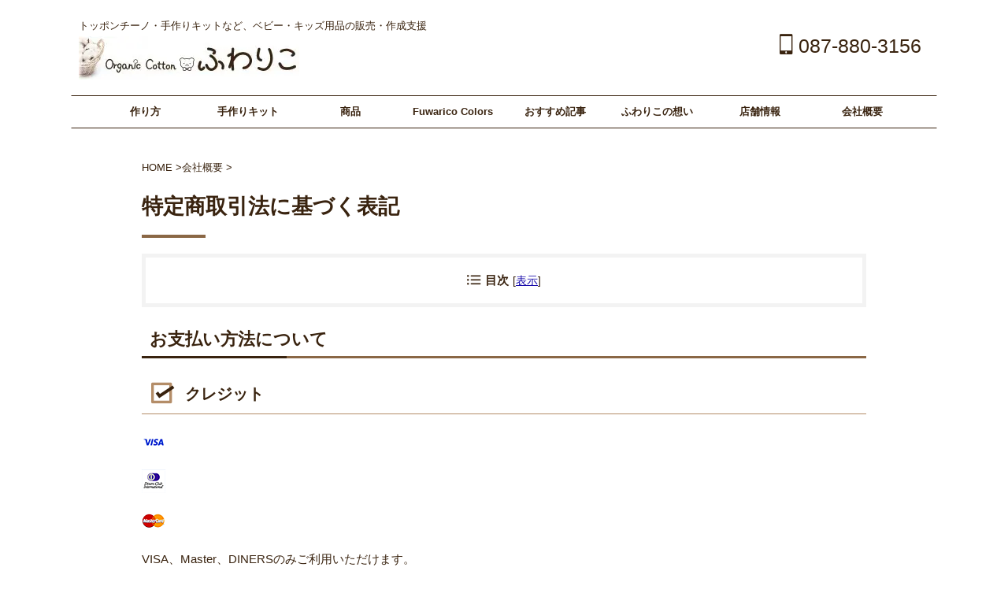

--- FILE ---
content_type: text/html; charset=UTF-8
request_url: https://www.fuwarico.com/info/asct/
body_size: 13459
content:
<!DOCTYPE html> <!--[if lt IE 7]><html class="ie6" lang="ja"> <![endif]--> <!--[if IE 7]><html class="i7" lang="ja"> <![endif]--> <!--[if IE 8]><html class="ie" lang="ja"> <![endif]--> <!--[if gt IE 8]><!--><html lang="ja" class="s-navi-search-overlay  toc-style-default"> <!--<![endif]--><head prefix="og: http://ogp.me/ns# fb: http://ogp.me/ns/fb# article: http://ogp.me/ns/article#">  <script async src="https://www.googletagmanager.com/gtag/js?id=G-E7QQ56RRCJ"></script> <script>window.dataLayer = window.dataLayer || [];
	  function gtag(){dataLayer.push(arguments);}
	  gtag('js', new Date());

	  gtag('config', 'G-E7QQ56RRCJ');</script> <meta charset="UTF-8" ><meta name="viewport" content="width=device-width,initial-scale=1.0,viewport-fit=cover"><meta name="format-detection" content="telephone=no" ><meta name="referrer" content="no-referrer-when-downgrade"/><link rel="alternate" type="application/rss+xml" title="オーガニックコットンのふわりこ RSS Feed" href="https://www.fuwarico.com/feed/" /><link rel="pingback" href="https://www.fuwarico.com/xmlrpc.php" > <!--[if lt IE 9]> <script src="https://www.fuwarico.com/wp-content/themes/affinger/js/html5shiv.js"></script> <![endif]--> <script data-cfasync="false" data-no-defer="1" data-no-minify="1" data-no-optimize="1">var ewww_webp_supported=!1;function check_webp_feature(A,e){var w;e=void 0!==e?e:function(){},ewww_webp_supported?e(ewww_webp_supported):((w=new Image).onload=function(){ewww_webp_supported=0<w.width&&0<w.height,e&&e(ewww_webp_supported)},w.onerror=function(){e&&e(!1)},w.src="data:image/webp;base64,"+{alpha:"UklGRkoAAABXRUJQVlA4WAoAAAAQAAAAAAAAAAAAQUxQSAwAAAARBxAR/Q9ERP8DAABWUDggGAAAABQBAJ0BKgEAAQAAAP4AAA3AAP7mtQAAAA=="}[A])}check_webp_feature("alpha");</script><script data-cfasync="false" data-no-defer="1" data-no-minify="1" data-no-optimize="1">var Arrive=function(c,w){"use strict";if(c.MutationObserver&&"undefined"!=typeof HTMLElement){var r,a=0,u=(r=HTMLElement.prototype.matches||HTMLElement.prototype.webkitMatchesSelector||HTMLElement.prototype.mozMatchesSelector||HTMLElement.prototype.msMatchesSelector,{matchesSelector:function(e,t){return e instanceof HTMLElement&&r.call(e,t)},addMethod:function(e,t,r){var a=e[t];e[t]=function(){return r.length==arguments.length?r.apply(this,arguments):"function"==typeof a?a.apply(this,arguments):void 0}},callCallbacks:function(e,t){t&&t.options.onceOnly&&1==t.firedElems.length&&(e=[e[0]]);for(var r,a=0;r=e[a];a++)r&&r.callback&&r.callback.call(r.elem,r.elem);t&&t.options.onceOnly&&1==t.firedElems.length&&t.me.unbindEventWithSelectorAndCallback.call(t.target,t.selector,t.callback)},checkChildNodesRecursively:function(e,t,r,a){for(var i,n=0;i=e[n];n++)r(i,t,a)&&a.push({callback:t.callback,elem:i}),0<i.childNodes.length&&u.checkChildNodesRecursively(i.childNodes,t,r,a)},mergeArrays:function(e,t){var r,a={};for(r in e)e.hasOwnProperty(r)&&(a[r]=e[r]);for(r in t)t.hasOwnProperty(r)&&(a[r]=t[r]);return a},toElementsArray:function(e){return e=void 0!==e&&("number"!=typeof e.length||e===c)?[e]:e}}),e=(l.prototype.addEvent=function(e,t,r,a){a={target:e,selector:t,options:r,callback:a,firedElems:[]};return this._beforeAdding&&this._beforeAdding(a),this._eventsBucket.push(a),a},l.prototype.removeEvent=function(e){for(var t,r=this._eventsBucket.length-1;t=this._eventsBucket[r];r--)e(t)&&(this._beforeRemoving&&this._beforeRemoving(t),(t=this._eventsBucket.splice(r,1))&&t.length&&(t[0].callback=null))},l.prototype.beforeAdding=function(e){this._beforeAdding=e},l.prototype.beforeRemoving=function(e){this._beforeRemoving=e},l),t=function(i,n){var o=new e,l=this,s={fireOnAttributesModification:!1};return o.beforeAdding(function(t){var e=t.target;e!==c.document&&e!==c||(e=document.getElementsByTagName("html")[0]);var r=new MutationObserver(function(e){n.call(this,e,t)}),a=i(t.options);r.observe(e,a),t.observer=r,t.me=l}),o.beforeRemoving(function(e){e.observer.disconnect()}),this.bindEvent=function(e,t,r){t=u.mergeArrays(s,t);for(var a=u.toElementsArray(this),i=0;i<a.length;i++)o.addEvent(a[i],e,t,r)},this.unbindEvent=function(){var r=u.toElementsArray(this);o.removeEvent(function(e){for(var t=0;t<r.length;t++)if(this===w||e.target===r[t])return!0;return!1})},this.unbindEventWithSelectorOrCallback=function(r){var a=u.toElementsArray(this),i=r,e="function"==typeof r?function(e){for(var t=0;t<a.length;t++)if((this===w||e.target===a[t])&&e.callback===i)return!0;return!1}:function(e){for(var t=0;t<a.length;t++)if((this===w||e.target===a[t])&&e.selector===r)return!0;return!1};o.removeEvent(e)},this.unbindEventWithSelectorAndCallback=function(r,a){var i=u.toElementsArray(this);o.removeEvent(function(e){for(var t=0;t<i.length;t++)if((this===w||e.target===i[t])&&e.selector===r&&e.callback===a)return!0;return!1})},this},i=new function(){var s={fireOnAttributesModification:!1,onceOnly:!1,existing:!1};function n(e,t,r){return!(!u.matchesSelector(e,t.selector)||(e._id===w&&(e._id=a++),-1!=t.firedElems.indexOf(e._id)))&&(t.firedElems.push(e._id),!0)}var c=(i=new t(function(e){var t={attributes:!1,childList:!0,subtree:!0};return e.fireOnAttributesModification&&(t.attributes=!0),t},function(e,i){e.forEach(function(e){var t=e.addedNodes,r=e.target,a=[];null!==t&&0<t.length?u.checkChildNodesRecursively(t,i,n,a):"attributes"===e.type&&n(r,i)&&a.push({callback:i.callback,elem:r}),u.callCallbacks(a,i)})})).bindEvent;return i.bindEvent=function(e,t,r){t=void 0===r?(r=t,s):u.mergeArrays(s,t);var a=u.toElementsArray(this);if(t.existing){for(var i=[],n=0;n<a.length;n++)for(var o=a[n].querySelectorAll(e),l=0;l<o.length;l++)i.push({callback:r,elem:o[l]});if(t.onceOnly&&i.length)return r.call(i[0].elem,i[0].elem);setTimeout(u.callCallbacks,1,i)}c.call(this,e,t,r)},i},o=new function(){var a={};function i(e,t){return u.matchesSelector(e,t.selector)}var n=(o=new t(function(){return{childList:!0,subtree:!0}},function(e,r){e.forEach(function(e){var t=e.removedNodes,e=[];null!==t&&0<t.length&&u.checkChildNodesRecursively(t,r,i,e),u.callCallbacks(e,r)})})).bindEvent;return o.bindEvent=function(e,t,r){t=void 0===r?(r=t,a):u.mergeArrays(a,t),n.call(this,e,t,r)},o};d(HTMLElement.prototype),d(NodeList.prototype),d(HTMLCollection.prototype),d(HTMLDocument.prototype),d(Window.prototype);var n={};return s(i,n,"unbindAllArrive"),s(o,n,"unbindAllLeave"),n}function l(){this._eventsBucket=[],this._beforeAdding=null,this._beforeRemoving=null}function s(e,t,r){u.addMethod(t,r,e.unbindEvent),u.addMethod(t,r,e.unbindEventWithSelectorOrCallback),u.addMethod(t,r,e.unbindEventWithSelectorAndCallback)}function d(e){e.arrive=i.bindEvent,s(i,e,"unbindArrive"),e.leave=o.bindEvent,s(o,e,"unbindLeave")}}(window,void 0),ewww_webp_supported=!1;function check_webp_feature(e,t){var r;ewww_webp_supported?t(ewww_webp_supported):((r=new Image).onload=function(){ewww_webp_supported=0<r.width&&0<r.height,t(ewww_webp_supported)},r.onerror=function(){t(!1)},r.src="data:image/webp;base64,"+{alpha:"UklGRkoAAABXRUJQVlA4WAoAAAAQAAAAAAAAAAAAQUxQSAwAAAARBxAR/Q9ERP8DAABWUDggGAAAABQBAJ0BKgEAAQAAAP4AAA3AAP7mtQAAAA==",animation:"UklGRlIAAABXRUJQVlA4WAoAAAASAAAAAAAAAAAAQU5JTQYAAAD/////AABBTk1GJgAAAAAAAAAAAAAAAAAAAGQAAABWUDhMDQAAAC8AAAAQBxAREYiI/gcA"}[e])}function ewwwLoadImages(e){if(e){for(var t=document.querySelectorAll(".batch-image img, .image-wrapper a, .ngg-pro-masonry-item a, .ngg-galleria-offscreen-seo-wrapper a"),r=0,a=t.length;r<a;r++)ewwwAttr(t[r],"data-src",t[r].getAttribute("data-webp")),ewwwAttr(t[r],"data-thumbnail",t[r].getAttribute("data-webp-thumbnail"));for(var i=document.querySelectorAll("div.woocommerce-product-gallery__image"),r=0,a=i.length;r<a;r++)ewwwAttr(i[r],"data-thumb",i[r].getAttribute("data-webp-thumb"))}for(var n=document.querySelectorAll("video"),r=0,a=n.length;r<a;r++)ewwwAttr(n[r],"poster",e?n[r].getAttribute("data-poster-webp"):n[r].getAttribute("data-poster-image"));for(var o,l=document.querySelectorAll("img.ewww_webp_lazy_load"),r=0,a=l.length;r<a;r++)e&&(ewwwAttr(l[r],"data-lazy-srcset",l[r].getAttribute("data-lazy-srcset-webp")),ewwwAttr(l[r],"data-srcset",l[r].getAttribute("data-srcset-webp")),ewwwAttr(l[r],"data-lazy-src",l[r].getAttribute("data-lazy-src-webp")),ewwwAttr(l[r],"data-src",l[r].getAttribute("data-src-webp")),ewwwAttr(l[r],"data-orig-file",l[r].getAttribute("data-webp-orig-file")),ewwwAttr(l[r],"data-medium-file",l[r].getAttribute("data-webp-medium-file")),ewwwAttr(l[r],"data-large-file",l[r].getAttribute("data-webp-large-file")),null!=(o=l[r].getAttribute("srcset"))&&!1!==o&&o.includes("R0lGOD")&&ewwwAttr(l[r],"src",l[r].getAttribute("data-lazy-src-webp"))),l[r].className=l[r].className.replace(/\bewww_webp_lazy_load\b/,"");for(var s=document.querySelectorAll(".ewww_webp"),r=0,a=s.length;r<a;r++)e?(ewwwAttr(s[r],"srcset",s[r].getAttribute("data-srcset-webp")),ewwwAttr(s[r],"src",s[r].getAttribute("data-src-webp")),ewwwAttr(s[r],"data-orig-file",s[r].getAttribute("data-webp-orig-file")),ewwwAttr(s[r],"data-medium-file",s[r].getAttribute("data-webp-medium-file")),ewwwAttr(s[r],"data-large-file",s[r].getAttribute("data-webp-large-file")),ewwwAttr(s[r],"data-large_image",s[r].getAttribute("data-webp-large_image")),ewwwAttr(s[r],"data-src",s[r].getAttribute("data-webp-src"))):(ewwwAttr(s[r],"srcset",s[r].getAttribute("data-srcset-img")),ewwwAttr(s[r],"src",s[r].getAttribute("data-src-img"))),s[r].className=s[r].className.replace(/\bewww_webp\b/,"ewww_webp_loaded");window.jQuery&&jQuery.fn.isotope&&jQuery.fn.imagesLoaded&&(jQuery(".fusion-posts-container-infinite").imagesLoaded(function(){jQuery(".fusion-posts-container-infinite").hasClass("isotope")&&jQuery(".fusion-posts-container-infinite").isotope()}),jQuery(".fusion-portfolio:not(.fusion-recent-works) .fusion-portfolio-wrapper").imagesLoaded(function(){jQuery(".fusion-portfolio:not(.fusion-recent-works) .fusion-portfolio-wrapper").isotope()}))}function ewwwWebPInit(e){ewwwLoadImages(e),ewwwNggLoadGalleries(e),document.arrive(".ewww_webp",function(){ewwwLoadImages(e)}),document.arrive(".ewww_webp_lazy_load",function(){ewwwLoadImages(e)}),document.arrive("videos",function(){ewwwLoadImages(e)}),"loading"==document.readyState?document.addEventListener("DOMContentLoaded",ewwwJSONParserInit):("undefined"!=typeof galleries&&ewwwNggParseGalleries(e),ewwwWooParseVariations(e))}function ewwwAttr(e,t,r){null!=r&&!1!==r&&e.setAttribute(t,r)}function ewwwJSONParserInit(){"undefined"!=typeof galleries&&check_webp_feature("alpha",ewwwNggParseGalleries),check_webp_feature("alpha",ewwwWooParseVariations)}function ewwwWooParseVariations(e){if(e)for(var t=document.querySelectorAll("form.variations_form"),r=0,a=t.length;r<a;r++){var i=t[r].getAttribute("data-product_variations"),n=!1;try{for(var o in i=JSON.parse(i))void 0!==i[o]&&void 0!==i[o].image&&(void 0!==i[o].image.src_webp&&(i[o].image.src=i[o].image.src_webp,n=!0),void 0!==i[o].image.srcset_webp&&(i[o].image.srcset=i[o].image.srcset_webp,n=!0),void 0!==i[o].image.full_src_webp&&(i[o].image.full_src=i[o].image.full_src_webp,n=!0),void 0!==i[o].image.gallery_thumbnail_src_webp&&(i[o].image.gallery_thumbnail_src=i[o].image.gallery_thumbnail_src_webp,n=!0),void 0!==i[o].image.thumb_src_webp&&(i[o].image.thumb_src=i[o].image.thumb_src_webp,n=!0));n&&ewwwAttr(t[r],"data-product_variations",JSON.stringify(i))}catch(e){}}}function ewwwNggParseGalleries(e){if(e)for(var t in galleries){var r=galleries[t];galleries[t].images_list=ewwwNggParseImageList(r.images_list)}}function ewwwNggLoadGalleries(e){e&&document.addEventListener("ngg.galleria.themeadded",function(e,t){window.ngg_galleria._create_backup=window.ngg_galleria.create,window.ngg_galleria.create=function(e,t){var r=$(e).data("id");return galleries["gallery_"+r].images_list=ewwwNggParseImageList(galleries["gallery_"+r].images_list),window.ngg_galleria._create_backup(e,t)}})}function ewwwNggParseImageList(e){for(var t in e){var r=e[t];if(void 0!==r["image-webp"]&&(e[t].image=r["image-webp"],delete e[t]["image-webp"]),void 0!==r["thumb-webp"]&&(e[t].thumb=r["thumb-webp"],delete e[t]["thumb-webp"]),void 0!==r.full_image_webp&&(e[t].full_image=r.full_image_webp,delete e[t].full_image_webp),void 0!==r.srcsets)for(var a in r.srcsets)nggSrcset=r.srcsets[a],void 0!==r.srcsets[a+"-webp"]&&(e[t].srcsets[a]=r.srcsets[a+"-webp"],delete e[t].srcsets[a+"-webp"]);if(void 0!==r.full_srcsets)for(var i in r.full_srcsets)nggFSrcset=r.full_srcsets[i],void 0!==r.full_srcsets[i+"-webp"]&&(e[t].full_srcsets[i]=r.full_srcsets[i+"-webp"],delete e[t].full_srcsets[i+"-webp"])}return e}check_webp_feature("alpha",ewwwWebPInit);</script><meta name='robots' content='max-image-preview:large' /><link media="all" href="https://www.fuwarico.com/wp-content/cache/autoptimize/css/autoptimize_c06673137f5313f852f03791687969bc.css" rel="stylesheet"><title>特定商取引法に基づく表記 - オーガニックコットンのふわりこ</title><link rel='dns-prefetch' href='//ajax.googleapis.com' /><link rel="alternate" title="oEmbed (JSON)" type="application/json+oembed" href="https://www.fuwarico.com/wp-json/oembed/1.0/embed?url=https%3A%2F%2Fwww.fuwarico.com%2Finfo%2Fasct%2F" /><link rel="alternate" title="oEmbed (XML)" type="text/xml+oembed" href="https://www.fuwarico.com/wp-json/oembed/1.0/embed?url=https%3A%2F%2Fwww.fuwarico.com%2Finfo%2Fasct%2F&#038;format=xml" /><link rel='stylesheet' id='a3a3_lazy_load-css' href='//www.fuwarico.com/wp-content/uploads/sass/a3_lazy_load.min.css' type='text/css' media='all' /><link rel='stylesheet' id='st-themecss-css' href='https://www.fuwarico.com/wp-content/themes/affinger/st-themecss-loader.php' type='text/css' media='all' /> <script type="text/javascript" async='async' src="//ajax.googleapis.com/ajax/libs/jquery/1.11.3/jquery.min.js" id="jquery-js"></script> <link rel="https://api.w.org/" href="https://www.fuwarico.com/wp-json/" /><link rel="alternate" title="JSON" type="application/json" href="https://www.fuwarico.com/wp-json/wp/v2/pages/87" /><link rel='shortlink' href='https://www.fuwarico.com/?p=87' /><meta name="robots" content="index, follow" /><meta name="google-site-verification" content="4pPa3A47EQYuxZeBkTRcL0HbCcuB4GNRmTzcfECyXco" /><link rel="canonical" href="https://www.fuwarico.com/info/asct/" /><link rel="icon" href="https://www.fuwarico.com/wp-content/uploads/2018/11/cropped-icon-1-32x32.jpg" sizes="32x32" /><link rel="icon" href="https://www.fuwarico.com/wp-content/uploads/2018/11/cropped-icon-1-192x192.jpg" sizes="192x192" /><link rel="apple-touch-icon" href="https://www.fuwarico.com/wp-content/uploads/2018/11/cropped-icon-1-180x180.jpg" /><meta name="msapplication-TileImage" content="https://www.fuwarico.com/wp-content/uploads/2018/11/cropped-icon-1-270x270.jpg" /><meta property="og:type" content="website"><meta property="og:title" content="特定商取引法に基づく表記"><meta property="og:url" content="https://www.fuwarico.com/info/asct/"><meta property="og:description" content="お支払い方法について クレジット VISA、Master、DINERSのみご利用いただけます。JCB、AMEXでの支払いをご希望の場合、Yahooショッピングページでの購入をお願いします。 &#038"><meta property="og:site_name" content="オーガニックコットンのふわりこ"><meta property="og:image" content="https://www.fuwarico.com/wp-content/plugins/lazy-load/images/1x1.trans.gif"><meta property="article:published_time" content="2018-11-07T20:22:03+09:00" /><meta property="article:author" content="Misato" /><meta name="twitter:card" content="summary_large_image"><meta name="twitter:site" content="@organicfuwarico"><meta name="twitter:title" content="特定商取引法に基づく表記"><meta name="twitter:description" content="お支払い方法について クレジット VISA、Master、DINERSのみご利用いただけます。JCB、AMEXでの支払いをご希望の場合、Yahooショッピングページでの購入をお願いします。 &#038"><meta name="twitter:image" content="https://www.fuwarico.com/wp-content/plugins/lazy-load/images/1x1.trans.gif">  <script>(function (window, document, $, undefined) {
		'use strict';

		var SlideBox = (function () {
			/**
			 * @param $element
			 *
			 * @constructor
			 */
			function SlideBox($element) {
				this._$element = $element;
			}

			SlideBox.prototype.$content = function () {
				return this._$element.find('[data-st-slidebox-content]');
			};

			SlideBox.prototype.$toggle = function () {
				return this._$element.find('[data-st-slidebox-toggle]');
			};

			SlideBox.prototype.$icon = function () {
				return this._$element.find('[data-st-slidebox-icon]');
			};

			SlideBox.prototype.$text = function () {
				return this._$element.find('[data-st-slidebox-text]');
			};

			SlideBox.prototype.is_expanded = function () {
				return !!(this._$element.filter('[data-st-slidebox-expanded="true"]').length);
			};

			SlideBox.prototype.expand = function () {
				var self = this;

				this.$content().slideDown()
					.promise()
					.then(function () {
						var $icon = self.$icon();
						var $text = self.$text();

						$icon.removeClass($icon.attr('data-st-slidebox-icon-collapsed'))
							.addClass($icon.attr('data-st-slidebox-icon-expanded'))

						$text.text($text.attr('data-st-slidebox-text-expanded'))

						self._$element.removeClass('is-collapsed')
							.addClass('is-expanded');

						self._$element.attr('data-st-slidebox-expanded', 'true');
					});
			};

			SlideBox.prototype.collapse = function () {
				var self = this;

				this.$content().slideUp()
					.promise()
					.then(function () {
						var $icon = self.$icon();
						var $text = self.$text();

						$icon.removeClass($icon.attr('data-st-slidebox-icon-expanded'))
							.addClass($icon.attr('data-st-slidebox-icon-collapsed'))

						$text.text($text.attr('data-st-slidebox-text-collapsed'))

						self._$element.removeClass('is-expanded')
							.addClass('is-collapsed');

						self._$element.attr('data-st-slidebox-expanded', 'false');
					});
			};

			SlideBox.prototype.toggle = function () {
				if (this.is_expanded()) {
					this.collapse();
				} else {
					this.expand();
				}
			};

			SlideBox.prototype.add_event_listeners = function () {
				var self = this;

				this.$toggle().on('click', function (event) {
					self.toggle();
				});
			};

			SlideBox.prototype.initialize = function () {
				this.add_event_listeners();
			};

			return SlideBox;
		}());

		function on_ready() {
			var slideBoxes = [];

			$('[data-st-slidebox]').each(function () {
				var $element = $(this);
				var slideBox = new SlideBox($element);

				slideBoxes.push(slideBox);

				slideBox.initialize();
			});

			return slideBoxes;
		}

		$(on_ready);
	}(window, window.document, jQuery));</script> <script>jQuery(function(){
		jQuery("#toc_container:not(:has(ul ul))").addClass("only-toc");
		jQuery(".st-ac-box ul:has(.cat-item)").each(function(){
			jQuery(this).addClass("st-ac-cat");
		});
	});</script> <script>jQuery(function(){
					jQuery( '.post h4:not([class^="is-style-st-heading-custom-"]):not([class*=" is-style-st-heading-custom-"]):not(.st-css-no):not(.st-matome):not(.rankh4):not(#reply-title):not(.point)' ).wrap( '<div class="st-h4husen-shadow"></div>' );
			jQuery( '.h4modoki' ).wrap( '<div class="st-h4husen-shadow"></div>' );
						jQuery('.st-star').parent('.rankh4').css('padding-bottom','5px'); // スターがある場合のランキング見出し調整
	});</script> <script>$(function() {
			$('.is-style-st-paragraph-kaiwa').wrapInner('<span class="st-paragraph-kaiwa-text">');
		});</script> <script>$(function() {
			$('.is-style-st-paragraph-kaiwa-b').wrapInner('<span class="st-paragraph-kaiwa-text">');
		});</script> <script>/* 段落スタイルを調整 */
	$(function() {
		$( '[class^="is-style-st-paragraph-"],[class*=" is-style-st-paragraph-"]' ).wrapInner( '<span class="st-noflex"></span>' );
	});</script> </head><body data-rsssl=1 class="wp-singular page-template-default page page-id-87 page-child parent-pageid-69 custom-background wp-theme-affinger wp-child-theme-affinger-child metaslider-plugin not-front-page" >
<script data-cfasync="false" data-no-defer="1" data-no-minify="1" data-no-optimize="1">if(typeof ewww_webp_supported==="undefined"){var ewww_webp_supported=!1}if(ewww_webp_supported){document.body.classList.add("webp-support")}</script><div id="st-ami"><div id="wrapper" class="colum1"><div id="wrapper-in"><header id=""><div id="header-full"><div id="headbox-bg"><div id="headbox"><nav id="s-navi" class="pcnone" data-st-nav data-st-nav-type="normal"><dl class="acordion is-active" data-st-nav-primary><dt class="trigger"><p class="acordion_button"><span class="op op-menu has-text"><i class="st-fa st-svg-menu"></i></span></p><p class="acordion_button acordion_button_search"><span class="op op-search"><i class="st-fa st-svg-search_s op-search-close"></i></span></p><div id="st-mobile-logo"></div></dt><dd class="acordion_tree"><div class="acordion_tree_content"><div class="menu-%e3%82%b0%e3%83%a9%e3%83%b3%e3%83%89%e3%83%a1%e3%83%8b%e3%83%a5%e3%83%bc-container"><ul id="menu-%e3%82%b0%e3%83%a9%e3%83%b3%e3%83%89%e3%83%a1%e3%83%8b%e3%83%a5%e3%83%bc" class="menu"><li id="menu-item-2612" class="menu-item menu-item-type-post_type menu-item-object-page menu-item-has-children menu-item-2612"><a href="https://www.fuwarico.com/howtomake/"><span class="menu-item-label">作り方</span></a><ul class="sub-menu"><li id="menu-item-4707" class="menu-item menu-item-type-post_type menu-item-object-post menu-item-4707"><a href="https://www.fuwarico.com/mask/"><span class="menu-item-label">立体マスク</span></a></li><li id="menu-item-4706" class="menu-item menu-item-type-post_type menu-item-object-post menu-item-4706"><a href="https://www.fuwarico.com/topponcino/"><span class="menu-item-label">トッポンチーノ</span></a></li><li id="menu-item-4708" class="menu-item menu-item-type-post_type menu-item-object-post menu-item-4708"><a href="https://www.fuwarico.com/swaddle/"><span class="menu-item-label">フード付きおくるみ(完成品)</span></a></li><li id="menu-item-4710" class="menu-item menu-item-type-post_type menu-item-object-post menu-item-4710"><a href="https://www.fuwarico.com/bib/"><span class="menu-item-label">リバーシブルスタイ</span></a></li><li id="menu-item-4709" class="menu-item menu-item-type-post_type menu-item-object-post menu-item-4709"><a href="https://www.fuwarico.com/rattle/"><span class="menu-item-label">ベビー用ガラガラ(ラトル)</span></a></li><li id="menu-item-4193" class="menu-item menu-item-type-post_type menu-item-object-post menu-item-4193"><a href="https://www.fuwarico.com/bag/"><span class="menu-item-label">レッスンバッグ</span></a></li><li id="menu-item-5041" class="menu-item menu-item-type-post_type menu-item-object-post menu-item-5041"><a href="https://www.fuwarico.com/video/"><span class="menu-item-label">作り方動画一覧</span></a></li></ul></li><li id="menu-item-6352" class="menu-item menu-item-type-custom menu-item-object-custom menu-item-has-children menu-item-6352"><a href="https://shop.fuwarico.com/?mode=cate&#038;cbid=2819789&#038;csid=0"><span class="menu-item-label">手作りキット</span></a><ul class="sub-menu"><li id="menu-item-4421" class="menu-item menu-item-type-custom menu-item-object-custom menu-item-4421"><a href="https://shop.fuwarico.com/?mode=cate&#038;cbid=2819789&#038;csid=2"><span class="menu-item-label">手作りキット</span></a></li><li id="menu-item-6343" class="menu-item menu-item-type-custom menu-item-object-custom menu-item-6343"><a href="https://shop.fuwarico.com/?pid=134533704"><span class="menu-item-label">トッポンチーノ手作り4点キット</span></a></li><li id="menu-item-6344" class="menu-item menu-item-type-custom menu-item-object-custom menu-item-6344"><a href="https://shop.fuwarico.com/?pid=145581911"><span class="menu-item-label">おくるみ手作り4点キット</span></a></li><li id="menu-item-6345" class="menu-item menu-item-type-custom menu-item-object-custom menu-item-6345"><a href="https://shop.fuwarico.com/?pid=151077036"><span class="menu-item-label">手作りマスクキット</span></a></li></ul></li><li id="menu-item-6351" class="menu-item menu-item-type-custom menu-item-object-custom menu-item-has-children menu-item-6351"><a href="https://shop.fuwarico.com/?mode=cate&#038;cbid=2819789&#038;csid=0"><span class="menu-item-label">商品</span></a><ul class="sub-menu"><li id="menu-item-4422" class="menu-item menu-item-type-custom menu-item-object-custom menu-item-4422"><a href="https://shop.fuwarico.com/?mode=cate&#038;cbid=2819789&#038;csid=0"><span class="menu-item-label">商品一覧</span></a></li><li id="menu-item-6346" class="menu-item menu-item-type-custom menu-item-object-custom menu-item-6346"><a href="https://shop.fuwarico.com/?pid=134533707"><span class="menu-item-label">4styleふわくまちゃんトッポンチーノ</span></a></li><li id="menu-item-6347" class="menu-item menu-item-type-custom menu-item-object-custom menu-item-6347"><a href="https://shop.fuwarico.com/?pid=152857307"><span class="menu-item-label">4styleトッポンチーノ カバー2枚セット</span></a></li><li id="menu-item-6348" class="menu-item menu-item-type-custom menu-item-object-custom menu-item-6348"><a href="https://shop.fuwarico.com/?pid=147613170"><span class="menu-item-label">フード付きふわくまちゃんおくるみ</span></a></li><li id="menu-item-6349" class="menu-item menu-item-type-custom menu-item-object-custom menu-item-6349"><a href="https://shop.fuwarico.com/?pid=143354871"><span class="menu-item-label">出産祝いギフト2点セット 2styleねこ耳トッポンチーノ・コンビ肌着</span></a></li><li id="menu-item-6350" class="menu-item menu-item-type-custom menu-item-object-custom menu-item-6350"><a href="https://shop.fuwarico.com/?pid=155240229"><span class="menu-item-label">スタイ・くまちゃんガラガラ</span></a></li></ul></li><li id="menu-item-6441" class="menu-item menu-item-type-custom menu-item-object-custom menu-item-6441"><a href="https://shop.fuwarico.com/?mode=cate&#038;cbid=2818937&#038;csid=0"><span class="menu-item-label">Fuwarico Colors</span></a></li><li id="menu-item-2613" class="menu-item menu-item-type-post_type menu-item-object-page menu-item-has-children menu-item-2613"><a href="https://www.fuwarico.com/articlerecommend/"><span class="menu-item-label">おすすめ記事</span></a><ul class="sub-menu"><li id="menu-item-4423" class="menu-item menu-item-type-custom menu-item-object-custom menu-item-4423"><a href="https://www.fuwarico.com/articlerecommend/"><span class="menu-item-label">おすすめ記事</span></a></li><li id="menu-item-4078" class="menu-item menu-item-type-post_type menu-item-object-post menu-item-4078"><a href="https://www.fuwarico.com/about-topponcino/"><span class="menu-item-label">トッポンチーノとは? 作り方やおすすめの使い方、いつまで使えるか解説します♪</span></a></li><li id="menu-item-3381" class="menu-item menu-item-type-post_type menu-item-object-post menu-item-3381"><a href="https://www.fuwarico.com/babyitemrecommend/"><span class="menu-item-label">手作りベビー用品のおすすめランキング♪</span></a></li><li id="menu-item-4183" class="menu-item menu-item-type-post_type menu-item-object-page menu-item-4183"><a href="https://www.fuwarico.com/articlerecommend/about-swaddle_2021/"><span class="menu-item-label">おくるみとは? 使い方などを解説♪</span></a></li><li id="menu-item-3967" class="menu-item menu-item-type-post_type menu-item-object-page menu-item-3967"><a href="https://www.fuwarico.com/post/"><span class="menu-item-label">最近の投稿</span></a></li></ul></li><li id="menu-item-6353" class="menu-item menu-item-type-post_type menu-item-object-page menu-item-has-children menu-item-6353"><a href="https://www.fuwarico.com/policy/"><span class="menu-item-label">ふわりこの想い</span></a><ul class="sub-menu"><li id="menu-item-4424" class="menu-item menu-item-type-custom menu-item-object-custom menu-item-4424"><a href="https://www.fuwarico.com/policy/#quality"><span class="menu-item-label">ふわりこのこだわり</span></a></li><li id="menu-item-6354" class="menu-item menu-item-type-post_type menu-item-object-page menu-item-6354"><a href="https://www.fuwarico.com/policy/organiccotton_2021/"><span class="menu-item-label">オーガニックコットンとは？</span></a></li><li id="menu-item-6355" class="menu-item menu-item-type-custom menu-item-object-custom menu-item-6355"><a href="https://www.fuwarico.com/caution/#return"><span class="menu-item-label">未開封返品保証</span></a></li></ul></li><li id="menu-item-7121" class="menu-item menu-item-type-post_type menu-item-object-page menu-item-has-children menu-item-7121"><a href="https://www.fuwarico.com/showroom/"><span class="menu-item-label">店舗情報</span></a><ul class="sub-menu"><li id="menu-item-7122" class="menu-item menu-item-type-post_type menu-item-object-page menu-item-7122"><a href="https://www.fuwarico.com/showroom/"><span class="menu-item-label">予約制ショールーム</span></a></li><li id="menu-item-6370" class="menu-item menu-item-type-post_type menu-item-object-page menu-item-6370"><a href="https://www.fuwarico.com/event_workshop/"><span class="menu-item-label">イベント情報</span></a></li><li id="menu-item-6852" class="menu-item menu-item-type-post_type menu-item-object-page menu-item-6852"><a href="https://www.fuwarico.com/media/"><span class="menu-item-label">メディア掲載情報</span></a></li></ul></li><li id="menu-item-1486" class="menu-item menu-item-type-post_type menu-item-object-page current-page-ancestor current-menu-ancestor current-menu-parent current-page-parent current_page_parent current_page_ancestor menu-item-has-children menu-item-1486"><a href="https://www.fuwarico.com/info/"><span class="menu-item-label">会社概要</span></a><ul class="sub-menu"><li id="menu-item-4711" class="menu-item menu-item-type-post_type menu-item-object-page current-page-ancestor current-page-parent menu-item-4711"><a href="https://www.fuwarico.com/info/"><span class="menu-item-label">会社概要</span></a></li><li id="menu-item-1487" class="menu-item menu-item-type-post_type menu-item-object-page current-menu-item page_item page-item-87 current_page_item menu-item-1487"><a href="https://www.fuwarico.com/info/asct/" aria-current="page"><span class="menu-item-label">特定商取引法に基づく表記</span></a></li><li id="menu-item-1489" class="menu-item menu-item-type-post_type menu-item-object-page menu-item-privacy-policy menu-item-1489"><a rel="privacy-policy" href="https://www.fuwarico.com/info/privacy/"><span class="menu-item-label">プライバシーポリシー</span></a></li><li id="menu-item-4043" class="menu-item menu-item-type-post_type menu-item-object-post menu-item-4043"><a href="https://www.fuwarico.com/shopmanager/"><span class="menu-item-label">店長紹介</span></a></li><li id="menu-item-6853" class="menu-item menu-item-type-post_type menu-item-object-page menu-item-6853"><a href="https://www.fuwarico.com/sitemap/"><span class="menu-item-label">サイトマップ</span></a></li></ul></li></ul></div><div class="clear"></div></div></dd><dd class="acordion_search"><div class="acordion_search_content"><div id="search" class="search-custom-d"><form method="get" id="searchform" action="https://www.fuwarico.com/"> <label class="hidden" for="s"> </label> <input type="text" placeholder="" value="" name="s" id="s" /> <input type="submit" value="&#xf002;" class="st-fa" id="searchsubmit" /></form></div></div></dd></dl></nav><div id="header-l"><div id="st-text-logo"><p class="descr sitenametop"> トッポンチーノ・手作りキットなど、ベビー・キッズ用品の販売・作成支援</p><p class="sitename"><a href="https://www.fuwarico.com/"> <picture><source srcset="https://www.fuwarico.com/wp-content/uploads/2018/12/Lightning＿280Ｘ60.jpg.webp"  type="image/webp"><img class="sitename-bottom" src="https://www.fuwarico.com/wp-content/uploads/2018/12/Lightning＿280Ｘ60.jpg" width="280" height="55" alt="オーガニックコットンのふわりこ" data-eio="p"></picture> </a></p></div></div><div id="header-r" class="smanone"><p class="head-telno"><a href="tel:087-880-3156"><i class="st-fa st-svg-mobile"></i>&nbsp;087-880-3156</a></p></div></div></div><div id="gazou-wide"><div id="st-menubox"><div id="st-menuwide"><nav class="smanone clearfix"><ul id="menu-%e3%82%b0%e3%83%a9%e3%83%b3%e3%83%89%e3%83%a1%e3%83%8b%e3%83%a5%e3%83%bc-1" class="menu"><li class="menu-item menu-item-type-post_type menu-item-object-page menu-item-has-children menu-item-2612"><a href="https://www.fuwarico.com/howtomake/">作り方</a><ul class="sub-menu"><li class="menu-item menu-item-type-post_type menu-item-object-post menu-item-4707"><a href="https://www.fuwarico.com/mask/">立体マスク</a></li><li class="menu-item menu-item-type-post_type menu-item-object-post menu-item-4706"><a href="https://www.fuwarico.com/topponcino/">トッポンチーノ</a></li><li class="menu-item menu-item-type-post_type menu-item-object-post menu-item-4708"><a href="https://www.fuwarico.com/swaddle/">フード付きおくるみ(完成品)</a></li><li class="menu-item menu-item-type-post_type menu-item-object-post menu-item-4710"><a href="https://www.fuwarico.com/bib/">リバーシブルスタイ</a></li><li class="menu-item menu-item-type-post_type menu-item-object-post menu-item-4709"><a href="https://www.fuwarico.com/rattle/">ベビー用ガラガラ(ラトル)</a></li><li class="menu-item menu-item-type-post_type menu-item-object-post menu-item-4193"><a href="https://www.fuwarico.com/bag/">レッスンバッグ</a></li><li class="menu-item menu-item-type-post_type menu-item-object-post menu-item-5041"><a href="https://www.fuwarico.com/video/">作り方動画一覧</a></li></ul></li><li class="menu-item menu-item-type-custom menu-item-object-custom menu-item-has-children menu-item-6352"><a href="https://shop.fuwarico.com/?mode=cate&#038;cbid=2819789&#038;csid=0">手作りキット</a><ul class="sub-menu"><li class="menu-item menu-item-type-custom menu-item-object-custom menu-item-4421"><a href="https://shop.fuwarico.com/?mode=cate&#038;cbid=2819789&#038;csid=2">手作りキット</a></li><li class="menu-item menu-item-type-custom menu-item-object-custom menu-item-6343"><a href="https://shop.fuwarico.com/?pid=134533704">トッポンチーノ手作り4点キット</a></li><li class="menu-item menu-item-type-custom menu-item-object-custom menu-item-6344"><a href="https://shop.fuwarico.com/?pid=145581911">おくるみ手作り4点キット</a></li><li class="menu-item menu-item-type-custom menu-item-object-custom menu-item-6345"><a href="https://shop.fuwarico.com/?pid=151077036">手作りマスクキット</a></li></ul></li><li class="menu-item menu-item-type-custom menu-item-object-custom menu-item-has-children menu-item-6351"><a href="https://shop.fuwarico.com/?mode=cate&#038;cbid=2819789&#038;csid=0">商品</a><ul class="sub-menu"><li class="menu-item menu-item-type-custom menu-item-object-custom menu-item-4422"><a href="https://shop.fuwarico.com/?mode=cate&#038;cbid=2819789&#038;csid=0">商品一覧</a></li><li class="menu-item menu-item-type-custom menu-item-object-custom menu-item-6346"><a href="https://shop.fuwarico.com/?pid=134533707">4styleふわくまちゃんトッポンチーノ</a></li><li class="menu-item menu-item-type-custom menu-item-object-custom menu-item-6347"><a href="https://shop.fuwarico.com/?pid=152857307">4styleトッポンチーノ カバー2枚セット</a></li><li class="menu-item menu-item-type-custom menu-item-object-custom menu-item-6348"><a href="https://shop.fuwarico.com/?pid=147613170">フード付きふわくまちゃんおくるみ</a></li><li class="menu-item menu-item-type-custom menu-item-object-custom menu-item-6349"><a href="https://shop.fuwarico.com/?pid=143354871">出産祝いギフト2点セット 2styleねこ耳トッポンチーノ・コンビ肌着</a></li><li class="menu-item menu-item-type-custom menu-item-object-custom menu-item-6350"><a href="https://shop.fuwarico.com/?pid=155240229">スタイ・くまちゃんガラガラ</a></li></ul></li><li class="menu-item menu-item-type-custom menu-item-object-custom menu-item-6441"><a href="https://shop.fuwarico.com/?mode=cate&#038;cbid=2818937&#038;csid=0">Fuwarico Colors</a></li><li class="menu-item menu-item-type-post_type menu-item-object-page menu-item-has-children menu-item-2613"><a href="https://www.fuwarico.com/articlerecommend/">おすすめ記事</a><ul class="sub-menu"><li class="menu-item menu-item-type-custom menu-item-object-custom menu-item-4423"><a href="https://www.fuwarico.com/articlerecommend/">おすすめ記事</a></li><li class="menu-item menu-item-type-post_type menu-item-object-post menu-item-4078"><a href="https://www.fuwarico.com/about-topponcino/">トッポンチーノとは? 作り方やおすすめの使い方、いつまで使えるか解説します♪</a></li><li class="menu-item menu-item-type-post_type menu-item-object-post menu-item-3381"><a href="https://www.fuwarico.com/babyitemrecommend/">手作りベビー用品のおすすめランキング♪</a></li><li class="menu-item menu-item-type-post_type menu-item-object-page menu-item-4183"><a href="https://www.fuwarico.com/articlerecommend/about-swaddle_2021/">おくるみとは? 使い方などを解説♪</a></li><li class="menu-item menu-item-type-post_type menu-item-object-page menu-item-3967"><a href="https://www.fuwarico.com/post/">最近の投稿</a></li></ul></li><li class="menu-item menu-item-type-post_type menu-item-object-page menu-item-has-children menu-item-6353"><a href="https://www.fuwarico.com/policy/">ふわりこの想い</a><ul class="sub-menu"><li class="menu-item menu-item-type-custom menu-item-object-custom menu-item-4424"><a href="https://www.fuwarico.com/policy/#quality">ふわりこのこだわり</a></li><li class="menu-item menu-item-type-post_type menu-item-object-page menu-item-6354"><a href="https://www.fuwarico.com/policy/organiccotton_2021/">オーガニックコットンとは？</a></li><li class="menu-item menu-item-type-custom menu-item-object-custom menu-item-6355"><a href="https://www.fuwarico.com/caution/#return">未開封返品保証</a></li></ul></li><li class="menu-item menu-item-type-post_type menu-item-object-page menu-item-has-children menu-item-7121"><a href="https://www.fuwarico.com/showroom/">店舗情報</a><ul class="sub-menu"><li class="menu-item menu-item-type-post_type menu-item-object-page menu-item-7122"><a href="https://www.fuwarico.com/showroom/">予約制ショールーム</a></li><li class="menu-item menu-item-type-post_type menu-item-object-page menu-item-6370"><a href="https://www.fuwarico.com/event_workshop/">イベント情報</a></li><li class="menu-item menu-item-type-post_type menu-item-object-page menu-item-6852"><a href="https://www.fuwarico.com/media/">メディア掲載情報</a></li></ul></li><li class="menu-item menu-item-type-post_type menu-item-object-page current-page-ancestor current-menu-ancestor current-menu-parent current-page-parent current_page_parent current_page_ancestor menu-item-has-children menu-item-1486"><a href="https://www.fuwarico.com/info/">会社概要</a><ul class="sub-menu"><li class="menu-item menu-item-type-post_type menu-item-object-page current-page-ancestor current-page-parent menu-item-4711"><a href="https://www.fuwarico.com/info/">会社概要</a></li><li class="menu-item menu-item-type-post_type menu-item-object-page current-menu-item page_item page-item-87 current_page_item menu-item-1487"><a href="https://www.fuwarico.com/info/asct/" aria-current="page">特定商取引法に基づく表記</a></li><li class="menu-item menu-item-type-post_type menu-item-object-page menu-item-privacy-policy menu-item-1489"><a rel="privacy-policy" href="https://www.fuwarico.com/info/privacy/">プライバシーポリシー</a></li><li class="menu-item menu-item-type-post_type menu-item-object-post menu-item-4043"><a href="https://www.fuwarico.com/shopmanager/">店長紹介</a></li><li class="menu-item menu-item-type-post_type menu-item-object-page menu-item-6853"><a href="https://www.fuwarico.com/sitemap/">サイトマップ</a></li></ul></li></ul></nav></div></div><div id="st-headerbox"><div id="st-header"></div></div></div></div></header><div id="content-w"><div id="st-header-post-under-box" class="st-header-post-no-data "
 style=""><div class="st-dark-cover"></div></div><div id="content" class="clearfix"><div id="contentInner"><main><article><div id="st-page" class="post post-87 page type-page status-publish hentry"><div id="breadcrumb"><ol itemscope itemtype="http://schema.org/BreadcrumbList"><li itemprop="itemListElement" itemscope itemtype="http://schema.org/ListItem"> <a href="https://www.fuwarico.com" itemprop="item"> <span itemprop="name">HOME</span> </a> &gt;<meta itemprop="position" content="1"/></li><li itemprop="itemListElement" itemscope itemtype="http://schema.org/ListItem"> <a href="https://www.fuwarico.com/info/"
 title="特定商取引法に基づく表記" itemprop="item"> <span itemprop="name">会社概要</span> </a> &gt;<meta itemprop="position" content="2"/></li></ol></div><h1 class="entry-title">特定商取引法に基づく表記</h1><div class="mainbox"><div id="nocopy" ><div class="entry-content"><h2 class="wp-block-heading"><a id="payment"><font color="#39230f">お支払い方法について</font></a></h2><h3 class="wp-block-heading">クレジット</h3><figure class="wp-block-image"><img src="https://www.fuwarico.com/wp-content/plugins/lazy-load/images/1x1.trans.gif" data-lazy-src="https://img.shop-pro.jp/common/card2.gif" decoding="async" alt><noscript><img decoding="async" src="https://img.shop-pro.jp/common/card2.gif" alt=""/></noscript></figure><figure class="wp-block-image"><img src="https://www.fuwarico.com/wp-content/plugins/lazy-load/images/1x1.trans.gif" data-lazy-src="https://img.shop-pro.jp/common/card6.gif" decoding="async" alt><noscript><img decoding="async" src="https://img.shop-pro.jp/common/card6.gif" alt=""/></noscript></figure><figure class="wp-block-image"><img src="https://www.fuwarico.com/wp-content/plugins/lazy-load/images/1x1.trans.gif" data-lazy-src="https://img.shop-pro.jp/common/card18.gif" decoding="async" alt><noscript><img decoding="async" src="https://img.shop-pro.jp/common/card18.gif" alt=""/></noscript></figure><p>VISA、Master、DINERSのみご利用いただけます。<br>JCB、AMEXでの支払いをご希望の場合、<a href="https://store.shopping.yahoo.co.jp/fuwarico/">Yahooショッピングページ</a>での購入をお願いします。</p><h3 class="wp-block-heading">&nbsp;商品代引き</h3><p>宅配便で商品代引きにて発送いたします。</p><h3 class="wp-block-heading">コンビニ支払い</h3><p>&nbsp;コンビニファミリーマート、ローソン、ミニストップ、セイコーマートでのお支払いが出来ます。セブンイレブンでの支払いをご希望の場合、<a href="https://store.shopping.yahoo.co.jp/fuwarico/">Yahooショッピングページ</a>での購入をお願いします。代引き手数料はかかりません。</p><h3 class="wp-block-heading">&nbsp;銀行振込み</h3><p>三菱UFJ銀行にてお振込みをお願いします。<br>振込み手数料はお客様負担にてお願いいたします。</p><p>金融機関名:三菱UFJ銀行<br>支店名:蟹江支店<br>口座種別:普通<br>口座番号]4709414<br>口座名義:吉田 実里&nbsp;</p><h3 class="wp-block-heading">お支払い期限</h3><p>コンビニ支払い、銀行振込みなどの場合は、注文後、7日以内に入金をお願いします。 &nbsp;</p><h2 class="wp-block-heading"><a id="postage"><font color="#39230f">送料、配送について</font></a></h2><h3 class="wp-block-heading">送料</h3><p>一回の注文に付き、送料が600円かかります。</p><h3 class="wp-block-heading">配送方法</h3><p>宅配便(日本郵便など)で配送いたします。一部小型商品はレターパックなどで配送いたします。</p><h3 class="wp-block-heading">&nbsp;引渡し時期</h3><p>通常、2-3日程度で出荷いたしますが、育児中のため1週間程度遅れる場合がございます。その場合はご連絡差し上げますのでご了承ください。&nbsp;</p><h3 class="wp-block-heading">返品期限</h3><ul class="is-style-st-circle wp-block-list"><li>商品未開封の場合、返品・交換対応をいたします。<br>商品到着後、7日間以内にご連絡ください。返品の際の送料はご負担をお願いいたします。</li><li>商品開封後の返品・交換は致しかねます。<br>但し、商品の欠陥や不良などの場合には、 返品・交換対応をいたします。商品到着後、7日間以内にご連絡ください。<br>返品の際は着払いでお送りください。&nbsp;返品送料お客様都合による返品につきましてはお客様のご負担とさせていただきます。不良品に該当する場合は当方で負担いたします。</li></ul><h2 class="wp-block-heading">販売業者</h2><p>オーガニックコットンのふわりこ</p><h3 class="wp-block-heading">&nbsp;運営統括責任者名</h3><p>吉田 実里</p><h3 class="wp-block-heading">&nbsp;郵便番号</h3><p>7600028</p><h3 class="wp-block-heading">住所</h3><p>香川県高松市鍛冶屋町1番地22</p><p>実店舗はございません。申し訳ございません。</p><h3 class="wp-block-heading">サービス名</h3><p>オーガニックコットンのふわりこ</p><h3 class="wp-block-heading">電話番号</h3><p>087-880-3156</p><h3 class="wp-block-heading">公開メールアドレス</h3><p>info@fuwarico.com&nbsp;</p><h3 class="wp-block-heading">ホームページアドレス</h3><p>https://www.fuwarico.com/&nbsp;</p></div></div></div><div class="blogbox "><p><span class="kdate"> <i class="st-fa st-svg-clock-o"></i>2018年11月7日 <i class="st-fa st-svg-refresh"></i><time class="updated" datetime="2024-02-15T22:51:14+0900">2024年2月15日</time> </span></p></div><p class="author" style="display:none;"><a href="https://www.fuwarico.com/author/infofuwarico-com/" title="Misato" class="vcard author"><span class="fn">author</span></a></p></div></article></main></div></div></div><footer><div id="footer"><div id="footer-wrapper"><div id="footer-in"><div class="footermenubox clearfix "><ul id="menu-%e3%83%95%e3%83%83%e3%82%bf%e3%83%bc%e3%83%a1%e3%83%8b%e3%83%a5%e3%83%bc" class="footermenust"><li id="menu-item-80" class="menu-item menu-item-type-custom menu-item-object-custom menu-item-home menu-item-80"><a href="https://www.fuwarico.com">ホーム</a></li><li id="menu-item-2647" class="menu-item menu-item-type-post_type menu-item-object-page menu-item-2647"><a href="https://www.fuwarico.com/all-items/">商品一覧</a></li><li id="menu-item-6440" class="menu-item menu-item-type-custom menu-item-object-custom menu-item-6440"><a href="https://shop.fuwarico.com/?mode=cate&#038;cbid=2818937&#038;csid=0">Fuwarico Colors(姉妹ブランド)</a></li><li id="menu-item-7123" class="menu-item menu-item-type-post_type menu-item-object-page menu-item-7123"><a href="https://www.fuwarico.com/showroom/">予約制ショールーム</a></li><li id="menu-item-82" class="menu-item menu-item-type-post_type menu-item-object-page current-page-ancestor current-page-parent menu-item-82"><a href="https://www.fuwarico.com/info/">会社概要</a></li><li id="menu-item-91" class="menu-item menu-item-type-post_type menu-item-object-page current-menu-item page_item page-item-87 current_page_item menu-item-91"><a href="https://www.fuwarico.com/info/asct/" aria-current="page">特定商取引法に基づく表記</a></li><li id="menu-item-90" class="menu-item menu-item-type-post_type menu-item-object-page menu-item-privacy-policy menu-item-90"><a rel="privacy-policy" href="https://www.fuwarico.com/info/privacy/">プライバシーポリシー</a></li><li id="menu-item-6854" class="menu-item menu-item-type-post_type menu-item-object-page menu-item-6854"><a href="https://www.fuwarico.com/sitemap/">サイトマップ</a></li></ul></div><div class="footer-wbox clearfix"><div class="footer-r"><div id="search-5" class="footer-rbox widget_search"><p class="st-widgets-title">ページ検索</p><div id="search" class="search-custom-d"><form method="get" id="searchform" action="https://www.fuwarico.com/"> <label class="hidden" for="s"> </label> <input type="text" placeholder="" value="" name="s" id="s" /> <input type="submit" value="&#xf002;" class="st-fa" id="searchsubmit" /></form></div></div></div><div class="footer-l"><div id="st-text-logo"><p class="footer-description st-text-logo-top"> <a href="https://www.fuwarico.com/">トッポンチーノ・手作りキットなど、ベビー・キッズ用品の販売・作成支援</a></p><h3 class="footerlogo st-text-logo-bottom"> <a href="https://www.fuwarico.com/"> <picture><source srcset="https://www.fuwarico.com/wp-content/uploads/2018/12/Lightning＿280Ｘ60.jpg.webp"  type="image/webp"><img src="https://www.fuwarico.com/wp-content/uploads/2018/12/Lightning＿280Ｘ60.jpg" width="280" height="55" alt="オーガニックコットンのふわりこ" data-eio="p"></picture> </a></h3></div><div class="st-footer-tel"><p class="head-telno"><a href="tel:087-880-3156"><i class="st-fa st-svg-mobile"></i>&nbsp;087-880-3156</a></p></div></div></div><p class="copyr"><small>&copy; 2026 オーガニックコットンのふわりこ</small></p></div></div></div></footer></div></div></div> <script async defer src="//assets.pinterest.com/js/pinit.js"></script> <script type="speculationrules">{"prefetch":[{"source":"document","where":{"and":[{"href_matches":"/*"},{"not":{"href_matches":["/wp-*.php","/wp-admin/*","/wp-content/uploads/*","/wp-content/*","/wp-content/plugins/*","/wp-content/themes/affinger-child/*","/wp-content/themes/affinger/*","/*\\?(.+)"]}},{"not":{"selector_matches":"a[rel~=\"nofollow\"]"}},{"not":{"selector_matches":".no-prefetch, .no-prefetch a"}}]},"eagerness":"conservative"}]}</script> <script></script> <script type="text/javascript" id="vkExUnit_master-js-js-extra">var vkExOpt = {"ajax_url":"https://www.fuwarico.com/wp-admin/admin-ajax.php"};
//# sourceURL=vkExUnit_master-js-js-extra</script> <script type="text/javascript" id="base-js-extra">var ST = {"ajax_url":"https://www.fuwarico.com/wp-admin/admin-ajax.php","expand_accordion_menu":"","sidemenu_accordion":"","is_mobile":""};
//# sourceURL=base-js-extra</script> <script type="text/javascript" id="st-toc-js-extra">var ST_TOC = [];
ST_TOC = {};
ST_TOC.VARS = {"uri":"https:\/\/www.fuwarico.com\/wp-admin\/admin-ajax.php","nonce":"4a75def1ca","plugin_meta":{"prefix":"st_toc","slug":"st-toc"},"post_id":87,"trackable":true,"settings":{"position":1,"threshold":4,"show_title":true,"title":"\u76ee\u6b21","expandable":true,"labels":{"show":"\u8868\u793a","hide":"\u975e\u8868\u793a"},"hide_by_default":true,"show_back_button":false,"hierarchical":true,"enable_smooth_scroll":false,"font_size":"","list_style":"default","early_loading":false,"target_levels":[1,2,3,4,5,6],"content_selector":".mainbox .entry-content","accepted_selectors":{"1":[".toc-h1"],"2":[".toc-h2"],"3":[".toc-h3"],"4":[".toc-h4"],"5":[".toc-h5"],"6":[".toc-h6"]},"rejected_selectors":{"1":[".st-cardbox h5",".kanren h5.kanren-t",".kanren h3",".post-card-title",".pop-box h5"],"2":[".st-cardbox h5",".kanren h5.kanren-t",".kanren h3",".post-card-title",".pop-box h5"],"3":[".st-cardbox h5",".kanren h5.kanren-t",".kanren h3",".post-card-title",".pop-box h5"],"4":[".st-cardbox h5",".kanren h5.kanren-t",".kanren h3",".post-card-title",".pop-box h5"],"5":[".st-cardbox h5",".kanren h5.kanren-t",".kanren h3",".post-card-title",".pop-box h5"],"6":[".st-cardbox h5",".kanren h5.kanren-t",".kanren h3",".post-card-title",".pop-box h5"]}},"marker":" ST_TOC ","ignored_selector_before_heading":".st-h-ad","ignored_selector_after_heading":"","wrapper":"","container_id":"st_toc_container","classes":{"close":"st_toc_contracted","hierarchical":"st_toc_hierarchical","flat":"only-toc","title":"st_toc_title","toggle":"st_toc_toggle","list":"st_toc_list","back":"st_toc_back is-rounded"},"fixed_element_selector":""};
//# sourceURL=st-toc-js-extra</script> <script type="text/javascript" id="jquery-lazyloadxt-js-extra">var a3_lazyload_params = {"apply_images":"1","apply_videos":"1"};
//# sourceURL=jquery-lazyloadxt-js-extra</script> <script type="text/javascript" id="jquery-lazyloadxt-extend-js-extra">var a3_lazyload_extend_params = {"edgeY":"0","horizontal_container_classnames":""};
//# sourceURL=jquery-lazyloadxt-extend-js-extra</script>  <script type="text/javascript">(function(window, document) {
  function main1() {
    // ツイート JS 読み込み
    var ad = document.createElement('script');
    ad.type = 'text/javascript';
    ad.async = true;
    ad.src = 'https://platform.twitter.com/widgets.js';
    var sc = document.getElementsByTagName('script')[0];
    sc.parentNode.insertBefore(ad, sc);
  }
  
  function main2() {
    // インスタグラム JS 読み込み
    var ad = document.createElement('script');
    ad.type = 'text/javascript';
    ad.async = true;
    ad.src = 'https://www.instagram.com/embed.js';
    var sc = document.getElementsByTagName('script')[0];
    sc.parentNode.insertBefore(ad, sc);
  }
  
  // 遅延読込み
  var lazyLoad = false;
  function onLazyLoad() {
    if (lazyLoad === false) {
      // 複数呼び出し回避 + イベント解除
      lazyLoad = true;
      window.removeEventListener('scroll', onLazyLoad);
      window.removeEventListener('mousemove', onLazyLoad);
      window.removeEventListener('mousedown', onLazyLoad);
      window.removeEventListener('touchstart', onLazyLoad);
      window.removeEventListener('keydown', onLazyLoad);
 
      main1(); // ツイート JS 読み込み
      main2(); // インスタグラム JS 読み込み
    }
  }
  window.addEventListener('scroll', onLazyLoad);
  window.addEventListener('mousemove', onLazyLoad);
  window.addEventListener('mousedown', onLazyLoad);
  window.addEventListener('touchstart', onLazyLoad);
  window.addEventListener('keydown', onLazyLoad);
  window.addEventListener('load', function() {
    // ドキュメント途中（更新時 or ページ内リンク）
    if (window.pageYOffset) {
      onLazyLoad();
    }
  });
})(window, document);</script> <div id="page-top"><a href="#wrapper" class="st-fa st-svg-angle-up"></a></div> <script  async='async' src="https://www.fuwarico.com/wp-content/cache/autoptimize/js/autoptimize_7a1d9321373c7db98145964f8ab208db.js"></script></body></html>